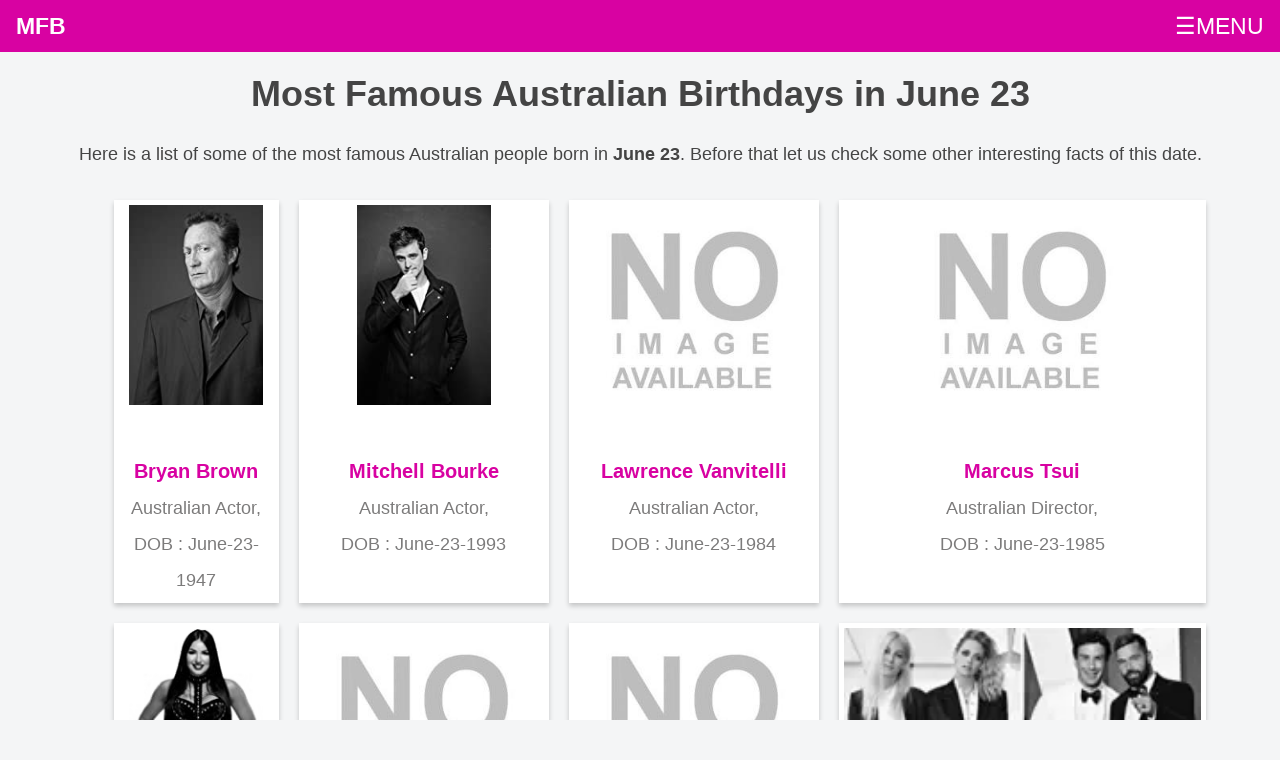

--- FILE ---
content_type: text/html; charset=UTF-8
request_url: https://mostfamousbirthdays.com/june-23-birthday-australian-people.php
body_size: 3262
content:
<!DOCTYPE html><html lang="en-US">
<head>  
<meta charset='UTF-8'>
   <meta http-equiv='X-UA-Compatible' content='IE=edge'>
   <meta name='viewport' content='width=device-width, initial-scale=1, minimum-scale=1'>
   <link rel='shortcut icon' href='https://mostfamousbirthdays.com/favicon.ico' type='image/x-icon'>
   <title>Most Famous Australian Birthdays in 23rd June | Australian People born on 23rd June</title>
  <link rel='canonical' href='https://mostfamousbirthdays.com/june-23-birthday-australian-people.php'>
   <meta name='description' content="Famous Australian personalities and celebrities having birthday in 23rd June. Horoscopic and numerology facts about 23rd June Australian born people. See the statistics & characteristics about the world known Australian persons born in 23rd June">
   <meta itemprop='description' content="Famous Australian personalities and celebrities having birthday in 23rd June. Horoscopic and numerology facts about 23rd June Australian born people. See the statistics & characteristics about the world known Australian persons born in 23rd June">  
   <meta itemprop='image' content="https://mostfamousbirthdays.com/android-chrome-512x512.png">
   <meta property='og:image' content="https://mostfamousbirthdays.com/android-chrome-512x512.png"/>
   <meta property='og:title' content="Most Famous Australian Birthdays in 23rd June | Australian People born on 23rd June"/>
   <meta property='og:description' content="Famous Australian personalities and celebrities having birthday in 23rd June. Horoscopic and numerology facts about 23rd June Australian born people. See the statistics & characteristics about the world known Australian persons born in 23rd June"/>
   <meta property='og:url' content="https://mostfamousbirthdays.com/june-23-birthday-australian-people.php"/>
   <meta property='og:type' content="website"/>
   <meta property='og:site_name' content="Most Famous Birthdays"/>
   <meta name='twitter:card' content='summary'>
   <meta name='twitter:title' content="Most Famous Australian Birthdays in 23rd June | Australian People born on 23rd June">
   <meta name='twitter:description' content="Famous Australian personalities and celebrities having birthday in 23rd June. Horoscopic and numerology facts about 23rd June Australian born people. See the statistics & characteristics about the world known Australian persons born in 23rd June">
   <meta name='twitter:image' content='https://mostfamousbirthdays.com/android-chrome-512x512.png'>
   <meta name='twitter:site' content='@MostFamousBirthdays.com'>
   <meta name='twitter:creator' content='@MostFamousBirthdays'><script type='application/ld+json'>            
{
"@context": "http://schema.org/",
"@type": "WebPage",
"name": "Most Famous Australian Birthdays in 23rd June | Australian People born on 23rd June",
"description": "Famous Australian personalities and celebrities having birthday in 23rd June. Horoscopic and numerology facts about 23rd June Australian born people. See the statistics & characteristics about the world known Australian persons born in 23rd June"  
} 
</script><link rel="stylesheet" href="https://mostfamousbirthdays.com/style.css">
<script async src="https://pagead2.googlesyndication.com/pagead/js/adsbygoogle.js?client=ca-pub-3998637804056718"
     crossorigin="anonymous"></script>
</head>
<body>
<div class="topnav" id="myTopnav">
    
<a class="active" href="https://mostfamousbirthdays.com">MFB</a><a href="https://mostfamousbirthdays.com/info/">Blog</a>
<a href="https://mostfamousbirthdays.com/january-29-birthday-people.php">Today Birthdays</a><a href="https://mostfamousbirthdays.com/january-28-birthday-people.php">Yesterday Birthdays</a><a href="https://mostfamousbirthdays.com/january-30-birthday-people.php">Tomorrow Birthdays</a><a href="https://mostfamousbirthdays.com/turning-50-on-date-january-29-2026.php">Turning 50 Today</a><a href="javascript:void(0);" class="icon icon1" onclick="myFunction()">☰MENU</a></div>
<script>
function myFunction() {
    var x = document.getElementById("myTopnav");
    if (x.className === "topnav") {
        x.className += " responsive";
    } else {
        x.className = "topnav";
    }
}
</script><div class="container">
<div class="section"> 
        <div class="headingarea">
        <h1>Most Famous Australian Birthdays in June 23</h1>
        <p>Here is a list of some of the most famous Australian people born in <strong>June 23</strong>. Before that let us check some other interesting facts of this date.</p>        </div>
        
<ul class="boxes">
<li class="box"><center><img src="https://mostfamousbirthdays.com/profile5/bryan-brown-138308.jpg" alt="Bryan Brown"></center><br><a href="https://mostfamousbirthdays.com/bryan-brown-138308-age-height-born-details.php" title="Bryan Brown">Bryan Brown</a><br>Australian Actor,<br>DOB : June-23-1947</li><li class="box"><center><img src="https://mostfamousbirthdays.com/profile5/mitchell-bourke-138519.jpg" alt="Mitchell Bourke"></center><br><a href="https://mostfamousbirthdays.com/mitchell-bourke-138519-age-height-born-details.php" title="Mitchell Bourke">Mitchell Bourke</a><br>Australian Actor,<br>DOB : June-23-1993</li><li class="box"><center><img src="https://mostfamousbirthdays.com/profile5/default.jpg" alt="Lawrence Vanvitelli"></center><br><a href="https://mostfamousbirthdays.com/lawrence-vanvitelli-139254-age-height-born-details.php" title="Lawrence Vanvitelli">Lawrence Vanvitelli</a><br>Australian Actor,<br>DOB : June-23-1984</li><li class="box"><center><img src="https://mostfamousbirthdays.com/profile5/default.jpg" alt="Marcus Tsui"></center><br><a href="https://mostfamousbirthdays.com/marcus-tsui-139400-age-height-born-details.php" title="Marcus Tsui">Marcus Tsui</a><br>Australian Director,<br>DOB : June-23-1985</li><li class="box"><center><img src="https://mostfamousbirthdays.com/profile5/jessie-mckay-139583.jpg" alt="Jessie McKay"></center><br><a href="https://mostfamousbirthdays.com/jessie-mckay-139583-age-height-born-details.php" title="Jessie McKay">Jessie McKay</a><br>Australian Actress,<br>DOB : June-23-1989</li><li class="box"><center><img src="https://mostfamousbirthdays.com/profile5/default.jpg" alt="Michelle Jenneke"></center><br><a href="https://mostfamousbirthdays.com/michelle-jenneke-139798-age-height-born-details.php" title="Michelle Jenneke">Michelle Jenneke</a><br>Australian Self,<br>DOB : June-23-1993</li><li class="box"><center><img src="https://mostfamousbirthdays.com/profile5/default.jpg" alt="Julie Wood"></center><br><a href="https://mostfamousbirthdays.com/julie-wood-139929-age-height-born-details.php" title="Julie Wood">Julie Wood</a><br>Australian Actress,<br>DOB : June-23-1971</li><li class="box"><center><img src="https://mostfamousbirthdays.com/profile25/eva-lazzaro-242424.webp" alt="Eva Lazzaro"></center><br><a href="https://mostfamousbirthdays.com/eva-lazzaro-242424-age-height-born-details.php" title="Eva Lazzaro">Eva Lazzaro</a><br>Australian ,actress,director,writer<br>DOB : June-23-1995</li><li class="box"><center><img src="https://mostfamousbirthdays.com/profile26/hayden-foxe-295254.webp" alt="Hayden Foxe"></center><br><a href="https://mostfamousbirthdays.com/hayden-foxe-295254-age-height-born-details.php" title="Hayden Foxe">Hayden Foxe</a><br>Australian ,association football player<br>DOB : June-23-1977</li></ul><div class="flex-grid">
<div class="col">View More</div><div class="col current nos_link">1</div></div>
    
<div class="addsection">
<script async src="https://pagead2.googlesyndication.com/pagead/js/adsbygoogle.js?client=ca-pub-3998637804056718" crossorigin="anonymous"></script>
<!-- MFB_SIDE_LG -->
<ins class="adsbygoogle"
     style="display:block;min-height:300px"
     data-ad-client="ca-pub-3998637804056718"
     data-ad-slot="5171540597"
     data-ad-format="auto"
     data-full-width-responsive="true"></ins>
<script>
     (adsbygoogle = window.adsbygoogle || []).push({});
</script> 
</div>
 <strong>June 23 Specialties </strong> : '<b>United Nations Public Service Day</b>' and '<b>International Widows' Day</b>'<section class="accordion">
  <input type="checkbox" name="collapse" id="monthspecialities" >
  <h2 class="handle">
    <label for="monthspecialities">June Born People Characteristics</label>
  </h2>
  <div class="content"><p><ul> 
        <li>Those born in June are gentle and affectionate.</li><li>They are curios and exchange ideas very well.</li><li>Their indecisive nature can trouble them.</li><li>June born are nervous and inconsistent.</li><li>Above all, emotional dilemma can deprive them from their happiness.</li></ul></p>
  </div>
</section>
 <section class="accordion">
  <input type="checkbox" name="collapse" id="datespecialities" >
  <h2 class="handle">
    <label for="datespecialities">23rd date Born People specialities</label>
  </h2>
  <div class="content"><p><ul> 
  <li>Your outlook towards life is all about exploration and wants to live and enjoy the present.</li><li>You are a multi-tasking person who is very talented. </li><li>You tend to get bored of things very quickly and become very jumpy.</li><li>You are very sharp and a quick learner. </li><li>It is possible that your career is in the field of medicine.</li></ul></p>
  </div>
</section>   
<section class="accordion">
  <input type="checkbox" name="collapse" id="monthdates" >
  <h2 class="handle">
    <label for="monthdates">Famous People Born in June by dates</label>
  </h2>
  <div class="content"><p>Here you can view the list of celebrities by date wise. Click on the date in month of June and see the list of famous people having birthday on that date.<ul> 
        <li><a href="https://mostfamousbirthdays.com/june-1-birthday-people.php">1st June Born Famous People</a></li><li><a href="https://mostfamousbirthdays.com/june-2-birthday-people.php">2nd June Born Famous People</a></li><li><a href="https://mostfamousbirthdays.com/june-3-birthday-people.php">3rd June Born Famous People</a></li><li><a href="https://mostfamousbirthdays.com/june-4-birthday-people.php">4th June Born Famous People</a></li><li><a href="https://mostfamousbirthdays.com/june-5-birthday-people.php">5th June Born Famous People</a></li><li><a href="https://mostfamousbirthdays.com/june-6-birthday-people.php">6th June Born Famous People</a></li><li><a href="https://mostfamousbirthdays.com/june-7-birthday-people.php">7th June Born Famous People</a></li><li><a href="https://mostfamousbirthdays.com/june-8-birthday-people.php">8th June Born Famous People</a></li><li><a href="https://mostfamousbirthdays.com/june-9-birthday-people.php">9th June Born Famous People</a></li><li><a href="https://mostfamousbirthdays.com/june-10-birthday-people.php">10th June Born Famous People</a></li><li><a href="https://mostfamousbirthdays.com/june-11-birthday-people.php">11th June Born Famous People</a></li><li><a href="https://mostfamousbirthdays.com/june-12-birthday-people.php">12th June Born Famous People</a></li><li><a href="https://mostfamousbirthdays.com/june-13-birthday-people.php">13th June Born Famous People</a></li><li><a href="https://mostfamousbirthdays.com/june-14-birthday-people.php">14th June Born Famous People</a></li><li><a href="https://mostfamousbirthdays.com/june-15-birthday-people.php">15th June Born Famous People</a></li><li><a href="https://mostfamousbirthdays.com/june-16-birthday-people.php">16th June Born Famous People</a></li><li><a href="https://mostfamousbirthdays.com/june-17-birthday-people.php">17th June Born Famous People</a></li><li><a href="https://mostfamousbirthdays.com/june-18-birthday-people.php">18th June Born Famous People</a></li><li><a href="https://mostfamousbirthdays.com/june-19-birthday-people.php">19th June Born Famous People</a></li><li><a href="https://mostfamousbirthdays.com/june-20-birthday-people.php">20th June Born Famous People</a></li><li><a href="https://mostfamousbirthdays.com/june-21-birthday-people.php">21st June Born Famous People</a></li><li><a href="https://mostfamousbirthdays.com/june-22-birthday-people.php">22nd June Born Famous People</a></li><li><a href="https://mostfamousbirthdays.com/june-23-birthday-people.php">23rd June Born Famous People</a></li><li><a href="https://mostfamousbirthdays.com/june-24-birthday-people.php">24th June Born Famous People</a></li><li><a href="https://mostfamousbirthdays.com/june-25-birthday-people.php">25th June Born Famous People</a></li><li><a href="https://mostfamousbirthdays.com/june-26-birthday-people.php">26th June Born Famous People</a></li><li><a href="https://mostfamousbirthdays.com/june-27-birthday-people.php">27th June Born Famous People</a></li><li><a href="https://mostfamousbirthdays.com/june-28-birthday-people.php">28th June Born Famous People</a></li><li><a href="https://mostfamousbirthdays.com/june-29-birthday-people.php">29th June Born Famous People</a></li><li><a href="https://mostfamousbirthdays.com/june-30-birthday-people.php">30th June Born Famous People</a></li></ul></p>
  </div>
</section><section class="accordion">
  <input type="checkbox" name="collapse" id="country_month_date">
  <h2 class="handle">
    <label for="country_month_date">June 23 Born People by country wise</label>
  </h2>
  <div class="content"><p>
        <a class='btn btn-md btn-primary text-4' href="https://mostfamousbirthdays.com/june-23-birthday-american-people.php">American celebrities Born on June 23</a><br><a class='btn btn-md btn-primary text-4' href="https://mostfamousbirthdays.com/june-23-birthday-british-people.php">British celebrities Born on June 23</a><br><a class='btn btn-md btn-primary text-4' href="https://mostfamousbirthdays.com/june-23-birthday-canadian-people.php">Canadian celebrities Born on June 23</a><br><a class='btn btn-md btn-primary text-4' href="https://mostfamousbirthdays.com/june-23-birthday-french-people.php">French celebrities Born on June 23</a><br><a class='btn btn-md btn-primary text-4' href="https://mostfamousbirthdays.com/june-23-birthday-indian-people.php">Indian celebrities Born on June 23</a><br><a class='btn btn-md btn-primary text-4' href="https://mostfamousbirthdays.com/june-23-birthday-german-people.php">German celebrities Born on June 23</a><br><a class='btn btn-md btn-primary text-4' href="https://mostfamousbirthdays.com/june-23-birthday-australian-people.php">Australian celebrities Born on June 23</a><br><a class='btn btn-md btn-primary text-4' href="https://mostfamousbirthdays.com/june-23-birthday-brazilian-people.php">Brazilian celebrities Born on June 23</a><br><a class='btn btn-md btn-primary text-4' href="https://mostfamousbirthdays.com/june-23-birthday-russian-people.php">Russian celebrities Born on June 23</a><br><a class='btn btn-md btn-primary text-4' href="https://mostfamousbirthdays.com/june-23-birthday-japanese-people.php">Japanese celebrities Born on June 23</a><br><a class='btn btn-md btn-primary text-4' href="https://mostfamousbirthdays.com/june-23-birthday-chinese-people.php">Chinese celebrities Born on June 23</a><br><a class='btn btn-md btn-primary text-4' href="https://mostfamousbirthdays.com/june-23-birthday-norwegian-people.php">Norwegian celebrities Born on June 23</a><br><a class='btn btn-md btn-primary text-4' href="https://mostfamousbirthdays.com/june-23-birthday-spanish-people.php">Spanish celebrities Born on June 23</a><br><a class='btn btn-md btn-primary text-4' href="https://mostfamousbirthdays.com/june-23-birthday-mexican-people.php">Mexican celebrities Born on June 23</a><br><a class='btn btn-md btn-primary text-4' href="https://mostfamousbirthdays.com/june-23-birthday-cuban-people.php">Cuban celebrities Born on June 23</a><br><a class='btn btn-md btn-primary text-4' href="https://mostfamousbirthdays.com/june-23-birthday-chilean-people.php">Chilean celebrities Born on June 23</a><br><a class='btn btn-md btn-primary text-4' href="https://mostfamousbirthdays.com/june-23-birthday-argentinian-people.php">Argentinian celebrities Born on June 23</a><br></p>
  </div>
</section>

<div class="addsection">
<script async src="https://pagead2.googlesyndication.com/pagead/js/adsbygoogle.js?client=ca-pub-3998637804056718" crossorigin="anonymous"></script>
<!-- MFB_SIDE_LG -->
<ins class="adsbygoogle"
     style="display:block;min-height:300px"
     data-ad-client="ca-pub-3998637804056718"
     data-ad-slot="5171540597"
     data-ad-format="auto"
     data-full-width-responsive="true"></ins>
<script>
     (adsbygoogle = window.adsbygoogle || []).push({});
</script> 
</div>    
</div>        
</div>    
<div class="footdiv footerboxes">
    <div class="footerbox">
        <strong>Month-wise Birthdays</strong><br>
   <a href="https://mostfamousbirthdays.com/january-born-people.php">Birthdays in January</a><br>
   <a href="https://mostfamousbirthdays.com/february-born-people.php">Birthdays in February</a><br> 
   <a href="https://mostfamousbirthdays.com/march-born-people.php">Birthdays in March</a><br>
   <a href="https://mostfamousbirthdays.com/april-born-people.php">Birthdays in April</a><br>
   <a href="https://mostfamousbirthdays.com/may-born-people.php">Birthdays in May</a><br> 
   <a href="https://mostfamousbirthdays.com/june-born-people.php">Birthdays in June</a><br>
   <a href="https://mostfamousbirthdays.com/july-born-people.php">Birthdays in July</a><br>
   <a href="https://mostfamousbirthdays.com/august-born-people.php">Birthdays in August</a><br> 
   <a href="https://mostfamousbirthdays.com/september-born-people.php">Birthdays in September</a><br>
   <a href="https://mostfamousbirthdays.com/october-born-people.php">Birthdays in October</a><br>
   <a href="https://mostfamousbirthdays.com/november-born-people.php">Birthdays in November</a><br> 
   <a href="https://mostfamousbirthdays.com/december-born-people.php">Birthdays in December</a><br>
    </div>
    <div class="footerbox">
    </div>
    <div class="footerbox">
    <strong>MFB</strong><br>
        <a href="https://mostfamousbirthdays.com/">Home</a><br>
        <a href="https://mostfamousbirthdays.com/privacy-policy.php">Privacy Policy</a><br>
        <a href="https://mostfamousbirthdays.com/contact.php">Contact Us</a><br>
        <a href="https://mostfamousbirthdays.com/contact.php">Removal Request</a><br>
    </div>    
</div>
<div class="copyarea"><center>&copy;2026 Mostfamousbirthdays.com</center></div>    
</body>
</html>

--- FILE ---
content_type: text/html; charset=utf-8
request_url: https://www.google.com/recaptcha/api2/aframe
body_size: 268
content:
<!DOCTYPE HTML><html><head><meta http-equiv="content-type" content="text/html; charset=UTF-8"></head><body><script nonce="JSgm4KBpnCs6jgMZuG7njQ">/** Anti-fraud and anti-abuse applications only. See google.com/recaptcha */ try{var clients={'sodar':'https://pagead2.googlesyndication.com/pagead/sodar?'};window.addEventListener("message",function(a){try{if(a.source===window.parent){var b=JSON.parse(a.data);var c=clients[b['id']];if(c){var d=document.createElement('img');d.src=c+b['params']+'&rc='+(localStorage.getItem("rc::a")?sessionStorage.getItem("rc::b"):"");window.document.body.appendChild(d);sessionStorage.setItem("rc::e",parseInt(sessionStorage.getItem("rc::e")||0)+1);localStorage.setItem("rc::h",'1769729365140');}}}catch(b){}});window.parent.postMessage("_grecaptcha_ready", "*");}catch(b){}</script></body></html>